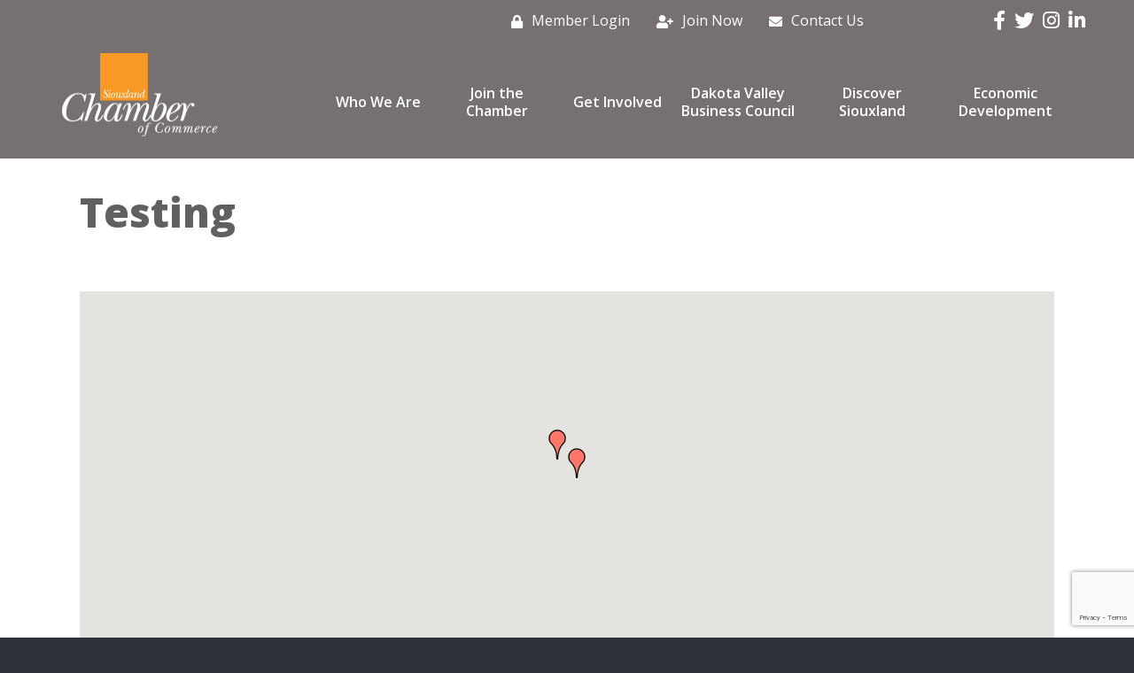

--- FILE ---
content_type: text/html; charset=utf-8
request_url: https://www.google.com/recaptcha/enterprise/anchor?ar=1&k=6LfI_T8rAAAAAMkWHrLP_GfSf3tLy9tKa839wcWa&co=aHR0cHM6Ly9kaXJlY3Rvcnkuc2lvdXhsYW5kY2hhbWJlci5jb206NDQz&hl=en&v=PoyoqOPhxBO7pBk68S4YbpHZ&size=invisible&anchor-ms=20000&execute-ms=30000&cb=ij6swpt8uak5
body_size: 48954
content:
<!DOCTYPE HTML><html dir="ltr" lang="en"><head><meta http-equiv="Content-Type" content="text/html; charset=UTF-8">
<meta http-equiv="X-UA-Compatible" content="IE=edge">
<title>reCAPTCHA</title>
<style type="text/css">
/* cyrillic-ext */
@font-face {
  font-family: 'Roboto';
  font-style: normal;
  font-weight: 400;
  font-stretch: 100%;
  src: url(//fonts.gstatic.com/s/roboto/v48/KFO7CnqEu92Fr1ME7kSn66aGLdTylUAMa3GUBHMdazTgWw.woff2) format('woff2');
  unicode-range: U+0460-052F, U+1C80-1C8A, U+20B4, U+2DE0-2DFF, U+A640-A69F, U+FE2E-FE2F;
}
/* cyrillic */
@font-face {
  font-family: 'Roboto';
  font-style: normal;
  font-weight: 400;
  font-stretch: 100%;
  src: url(//fonts.gstatic.com/s/roboto/v48/KFO7CnqEu92Fr1ME7kSn66aGLdTylUAMa3iUBHMdazTgWw.woff2) format('woff2');
  unicode-range: U+0301, U+0400-045F, U+0490-0491, U+04B0-04B1, U+2116;
}
/* greek-ext */
@font-face {
  font-family: 'Roboto';
  font-style: normal;
  font-weight: 400;
  font-stretch: 100%;
  src: url(//fonts.gstatic.com/s/roboto/v48/KFO7CnqEu92Fr1ME7kSn66aGLdTylUAMa3CUBHMdazTgWw.woff2) format('woff2');
  unicode-range: U+1F00-1FFF;
}
/* greek */
@font-face {
  font-family: 'Roboto';
  font-style: normal;
  font-weight: 400;
  font-stretch: 100%;
  src: url(//fonts.gstatic.com/s/roboto/v48/KFO7CnqEu92Fr1ME7kSn66aGLdTylUAMa3-UBHMdazTgWw.woff2) format('woff2');
  unicode-range: U+0370-0377, U+037A-037F, U+0384-038A, U+038C, U+038E-03A1, U+03A3-03FF;
}
/* math */
@font-face {
  font-family: 'Roboto';
  font-style: normal;
  font-weight: 400;
  font-stretch: 100%;
  src: url(//fonts.gstatic.com/s/roboto/v48/KFO7CnqEu92Fr1ME7kSn66aGLdTylUAMawCUBHMdazTgWw.woff2) format('woff2');
  unicode-range: U+0302-0303, U+0305, U+0307-0308, U+0310, U+0312, U+0315, U+031A, U+0326-0327, U+032C, U+032F-0330, U+0332-0333, U+0338, U+033A, U+0346, U+034D, U+0391-03A1, U+03A3-03A9, U+03B1-03C9, U+03D1, U+03D5-03D6, U+03F0-03F1, U+03F4-03F5, U+2016-2017, U+2034-2038, U+203C, U+2040, U+2043, U+2047, U+2050, U+2057, U+205F, U+2070-2071, U+2074-208E, U+2090-209C, U+20D0-20DC, U+20E1, U+20E5-20EF, U+2100-2112, U+2114-2115, U+2117-2121, U+2123-214F, U+2190, U+2192, U+2194-21AE, U+21B0-21E5, U+21F1-21F2, U+21F4-2211, U+2213-2214, U+2216-22FF, U+2308-230B, U+2310, U+2319, U+231C-2321, U+2336-237A, U+237C, U+2395, U+239B-23B7, U+23D0, U+23DC-23E1, U+2474-2475, U+25AF, U+25B3, U+25B7, U+25BD, U+25C1, U+25CA, U+25CC, U+25FB, U+266D-266F, U+27C0-27FF, U+2900-2AFF, U+2B0E-2B11, U+2B30-2B4C, U+2BFE, U+3030, U+FF5B, U+FF5D, U+1D400-1D7FF, U+1EE00-1EEFF;
}
/* symbols */
@font-face {
  font-family: 'Roboto';
  font-style: normal;
  font-weight: 400;
  font-stretch: 100%;
  src: url(//fonts.gstatic.com/s/roboto/v48/KFO7CnqEu92Fr1ME7kSn66aGLdTylUAMaxKUBHMdazTgWw.woff2) format('woff2');
  unicode-range: U+0001-000C, U+000E-001F, U+007F-009F, U+20DD-20E0, U+20E2-20E4, U+2150-218F, U+2190, U+2192, U+2194-2199, U+21AF, U+21E6-21F0, U+21F3, U+2218-2219, U+2299, U+22C4-22C6, U+2300-243F, U+2440-244A, U+2460-24FF, U+25A0-27BF, U+2800-28FF, U+2921-2922, U+2981, U+29BF, U+29EB, U+2B00-2BFF, U+4DC0-4DFF, U+FFF9-FFFB, U+10140-1018E, U+10190-1019C, U+101A0, U+101D0-101FD, U+102E0-102FB, U+10E60-10E7E, U+1D2C0-1D2D3, U+1D2E0-1D37F, U+1F000-1F0FF, U+1F100-1F1AD, U+1F1E6-1F1FF, U+1F30D-1F30F, U+1F315, U+1F31C, U+1F31E, U+1F320-1F32C, U+1F336, U+1F378, U+1F37D, U+1F382, U+1F393-1F39F, U+1F3A7-1F3A8, U+1F3AC-1F3AF, U+1F3C2, U+1F3C4-1F3C6, U+1F3CA-1F3CE, U+1F3D4-1F3E0, U+1F3ED, U+1F3F1-1F3F3, U+1F3F5-1F3F7, U+1F408, U+1F415, U+1F41F, U+1F426, U+1F43F, U+1F441-1F442, U+1F444, U+1F446-1F449, U+1F44C-1F44E, U+1F453, U+1F46A, U+1F47D, U+1F4A3, U+1F4B0, U+1F4B3, U+1F4B9, U+1F4BB, U+1F4BF, U+1F4C8-1F4CB, U+1F4D6, U+1F4DA, U+1F4DF, U+1F4E3-1F4E6, U+1F4EA-1F4ED, U+1F4F7, U+1F4F9-1F4FB, U+1F4FD-1F4FE, U+1F503, U+1F507-1F50B, U+1F50D, U+1F512-1F513, U+1F53E-1F54A, U+1F54F-1F5FA, U+1F610, U+1F650-1F67F, U+1F687, U+1F68D, U+1F691, U+1F694, U+1F698, U+1F6AD, U+1F6B2, U+1F6B9-1F6BA, U+1F6BC, U+1F6C6-1F6CF, U+1F6D3-1F6D7, U+1F6E0-1F6EA, U+1F6F0-1F6F3, U+1F6F7-1F6FC, U+1F700-1F7FF, U+1F800-1F80B, U+1F810-1F847, U+1F850-1F859, U+1F860-1F887, U+1F890-1F8AD, U+1F8B0-1F8BB, U+1F8C0-1F8C1, U+1F900-1F90B, U+1F93B, U+1F946, U+1F984, U+1F996, U+1F9E9, U+1FA00-1FA6F, U+1FA70-1FA7C, U+1FA80-1FA89, U+1FA8F-1FAC6, U+1FACE-1FADC, U+1FADF-1FAE9, U+1FAF0-1FAF8, U+1FB00-1FBFF;
}
/* vietnamese */
@font-face {
  font-family: 'Roboto';
  font-style: normal;
  font-weight: 400;
  font-stretch: 100%;
  src: url(//fonts.gstatic.com/s/roboto/v48/KFO7CnqEu92Fr1ME7kSn66aGLdTylUAMa3OUBHMdazTgWw.woff2) format('woff2');
  unicode-range: U+0102-0103, U+0110-0111, U+0128-0129, U+0168-0169, U+01A0-01A1, U+01AF-01B0, U+0300-0301, U+0303-0304, U+0308-0309, U+0323, U+0329, U+1EA0-1EF9, U+20AB;
}
/* latin-ext */
@font-face {
  font-family: 'Roboto';
  font-style: normal;
  font-weight: 400;
  font-stretch: 100%;
  src: url(//fonts.gstatic.com/s/roboto/v48/KFO7CnqEu92Fr1ME7kSn66aGLdTylUAMa3KUBHMdazTgWw.woff2) format('woff2');
  unicode-range: U+0100-02BA, U+02BD-02C5, U+02C7-02CC, U+02CE-02D7, U+02DD-02FF, U+0304, U+0308, U+0329, U+1D00-1DBF, U+1E00-1E9F, U+1EF2-1EFF, U+2020, U+20A0-20AB, U+20AD-20C0, U+2113, U+2C60-2C7F, U+A720-A7FF;
}
/* latin */
@font-face {
  font-family: 'Roboto';
  font-style: normal;
  font-weight: 400;
  font-stretch: 100%;
  src: url(//fonts.gstatic.com/s/roboto/v48/KFO7CnqEu92Fr1ME7kSn66aGLdTylUAMa3yUBHMdazQ.woff2) format('woff2');
  unicode-range: U+0000-00FF, U+0131, U+0152-0153, U+02BB-02BC, U+02C6, U+02DA, U+02DC, U+0304, U+0308, U+0329, U+2000-206F, U+20AC, U+2122, U+2191, U+2193, U+2212, U+2215, U+FEFF, U+FFFD;
}
/* cyrillic-ext */
@font-face {
  font-family: 'Roboto';
  font-style: normal;
  font-weight: 500;
  font-stretch: 100%;
  src: url(//fonts.gstatic.com/s/roboto/v48/KFO7CnqEu92Fr1ME7kSn66aGLdTylUAMa3GUBHMdazTgWw.woff2) format('woff2');
  unicode-range: U+0460-052F, U+1C80-1C8A, U+20B4, U+2DE0-2DFF, U+A640-A69F, U+FE2E-FE2F;
}
/* cyrillic */
@font-face {
  font-family: 'Roboto';
  font-style: normal;
  font-weight: 500;
  font-stretch: 100%;
  src: url(//fonts.gstatic.com/s/roboto/v48/KFO7CnqEu92Fr1ME7kSn66aGLdTylUAMa3iUBHMdazTgWw.woff2) format('woff2');
  unicode-range: U+0301, U+0400-045F, U+0490-0491, U+04B0-04B1, U+2116;
}
/* greek-ext */
@font-face {
  font-family: 'Roboto';
  font-style: normal;
  font-weight: 500;
  font-stretch: 100%;
  src: url(//fonts.gstatic.com/s/roboto/v48/KFO7CnqEu92Fr1ME7kSn66aGLdTylUAMa3CUBHMdazTgWw.woff2) format('woff2');
  unicode-range: U+1F00-1FFF;
}
/* greek */
@font-face {
  font-family: 'Roboto';
  font-style: normal;
  font-weight: 500;
  font-stretch: 100%;
  src: url(//fonts.gstatic.com/s/roboto/v48/KFO7CnqEu92Fr1ME7kSn66aGLdTylUAMa3-UBHMdazTgWw.woff2) format('woff2');
  unicode-range: U+0370-0377, U+037A-037F, U+0384-038A, U+038C, U+038E-03A1, U+03A3-03FF;
}
/* math */
@font-face {
  font-family: 'Roboto';
  font-style: normal;
  font-weight: 500;
  font-stretch: 100%;
  src: url(//fonts.gstatic.com/s/roboto/v48/KFO7CnqEu92Fr1ME7kSn66aGLdTylUAMawCUBHMdazTgWw.woff2) format('woff2');
  unicode-range: U+0302-0303, U+0305, U+0307-0308, U+0310, U+0312, U+0315, U+031A, U+0326-0327, U+032C, U+032F-0330, U+0332-0333, U+0338, U+033A, U+0346, U+034D, U+0391-03A1, U+03A3-03A9, U+03B1-03C9, U+03D1, U+03D5-03D6, U+03F0-03F1, U+03F4-03F5, U+2016-2017, U+2034-2038, U+203C, U+2040, U+2043, U+2047, U+2050, U+2057, U+205F, U+2070-2071, U+2074-208E, U+2090-209C, U+20D0-20DC, U+20E1, U+20E5-20EF, U+2100-2112, U+2114-2115, U+2117-2121, U+2123-214F, U+2190, U+2192, U+2194-21AE, U+21B0-21E5, U+21F1-21F2, U+21F4-2211, U+2213-2214, U+2216-22FF, U+2308-230B, U+2310, U+2319, U+231C-2321, U+2336-237A, U+237C, U+2395, U+239B-23B7, U+23D0, U+23DC-23E1, U+2474-2475, U+25AF, U+25B3, U+25B7, U+25BD, U+25C1, U+25CA, U+25CC, U+25FB, U+266D-266F, U+27C0-27FF, U+2900-2AFF, U+2B0E-2B11, U+2B30-2B4C, U+2BFE, U+3030, U+FF5B, U+FF5D, U+1D400-1D7FF, U+1EE00-1EEFF;
}
/* symbols */
@font-face {
  font-family: 'Roboto';
  font-style: normal;
  font-weight: 500;
  font-stretch: 100%;
  src: url(//fonts.gstatic.com/s/roboto/v48/KFO7CnqEu92Fr1ME7kSn66aGLdTylUAMaxKUBHMdazTgWw.woff2) format('woff2');
  unicode-range: U+0001-000C, U+000E-001F, U+007F-009F, U+20DD-20E0, U+20E2-20E4, U+2150-218F, U+2190, U+2192, U+2194-2199, U+21AF, U+21E6-21F0, U+21F3, U+2218-2219, U+2299, U+22C4-22C6, U+2300-243F, U+2440-244A, U+2460-24FF, U+25A0-27BF, U+2800-28FF, U+2921-2922, U+2981, U+29BF, U+29EB, U+2B00-2BFF, U+4DC0-4DFF, U+FFF9-FFFB, U+10140-1018E, U+10190-1019C, U+101A0, U+101D0-101FD, U+102E0-102FB, U+10E60-10E7E, U+1D2C0-1D2D3, U+1D2E0-1D37F, U+1F000-1F0FF, U+1F100-1F1AD, U+1F1E6-1F1FF, U+1F30D-1F30F, U+1F315, U+1F31C, U+1F31E, U+1F320-1F32C, U+1F336, U+1F378, U+1F37D, U+1F382, U+1F393-1F39F, U+1F3A7-1F3A8, U+1F3AC-1F3AF, U+1F3C2, U+1F3C4-1F3C6, U+1F3CA-1F3CE, U+1F3D4-1F3E0, U+1F3ED, U+1F3F1-1F3F3, U+1F3F5-1F3F7, U+1F408, U+1F415, U+1F41F, U+1F426, U+1F43F, U+1F441-1F442, U+1F444, U+1F446-1F449, U+1F44C-1F44E, U+1F453, U+1F46A, U+1F47D, U+1F4A3, U+1F4B0, U+1F4B3, U+1F4B9, U+1F4BB, U+1F4BF, U+1F4C8-1F4CB, U+1F4D6, U+1F4DA, U+1F4DF, U+1F4E3-1F4E6, U+1F4EA-1F4ED, U+1F4F7, U+1F4F9-1F4FB, U+1F4FD-1F4FE, U+1F503, U+1F507-1F50B, U+1F50D, U+1F512-1F513, U+1F53E-1F54A, U+1F54F-1F5FA, U+1F610, U+1F650-1F67F, U+1F687, U+1F68D, U+1F691, U+1F694, U+1F698, U+1F6AD, U+1F6B2, U+1F6B9-1F6BA, U+1F6BC, U+1F6C6-1F6CF, U+1F6D3-1F6D7, U+1F6E0-1F6EA, U+1F6F0-1F6F3, U+1F6F7-1F6FC, U+1F700-1F7FF, U+1F800-1F80B, U+1F810-1F847, U+1F850-1F859, U+1F860-1F887, U+1F890-1F8AD, U+1F8B0-1F8BB, U+1F8C0-1F8C1, U+1F900-1F90B, U+1F93B, U+1F946, U+1F984, U+1F996, U+1F9E9, U+1FA00-1FA6F, U+1FA70-1FA7C, U+1FA80-1FA89, U+1FA8F-1FAC6, U+1FACE-1FADC, U+1FADF-1FAE9, U+1FAF0-1FAF8, U+1FB00-1FBFF;
}
/* vietnamese */
@font-face {
  font-family: 'Roboto';
  font-style: normal;
  font-weight: 500;
  font-stretch: 100%;
  src: url(//fonts.gstatic.com/s/roboto/v48/KFO7CnqEu92Fr1ME7kSn66aGLdTylUAMa3OUBHMdazTgWw.woff2) format('woff2');
  unicode-range: U+0102-0103, U+0110-0111, U+0128-0129, U+0168-0169, U+01A0-01A1, U+01AF-01B0, U+0300-0301, U+0303-0304, U+0308-0309, U+0323, U+0329, U+1EA0-1EF9, U+20AB;
}
/* latin-ext */
@font-face {
  font-family: 'Roboto';
  font-style: normal;
  font-weight: 500;
  font-stretch: 100%;
  src: url(//fonts.gstatic.com/s/roboto/v48/KFO7CnqEu92Fr1ME7kSn66aGLdTylUAMa3KUBHMdazTgWw.woff2) format('woff2');
  unicode-range: U+0100-02BA, U+02BD-02C5, U+02C7-02CC, U+02CE-02D7, U+02DD-02FF, U+0304, U+0308, U+0329, U+1D00-1DBF, U+1E00-1E9F, U+1EF2-1EFF, U+2020, U+20A0-20AB, U+20AD-20C0, U+2113, U+2C60-2C7F, U+A720-A7FF;
}
/* latin */
@font-face {
  font-family: 'Roboto';
  font-style: normal;
  font-weight: 500;
  font-stretch: 100%;
  src: url(//fonts.gstatic.com/s/roboto/v48/KFO7CnqEu92Fr1ME7kSn66aGLdTylUAMa3yUBHMdazQ.woff2) format('woff2');
  unicode-range: U+0000-00FF, U+0131, U+0152-0153, U+02BB-02BC, U+02C6, U+02DA, U+02DC, U+0304, U+0308, U+0329, U+2000-206F, U+20AC, U+2122, U+2191, U+2193, U+2212, U+2215, U+FEFF, U+FFFD;
}
/* cyrillic-ext */
@font-face {
  font-family: 'Roboto';
  font-style: normal;
  font-weight: 900;
  font-stretch: 100%;
  src: url(//fonts.gstatic.com/s/roboto/v48/KFO7CnqEu92Fr1ME7kSn66aGLdTylUAMa3GUBHMdazTgWw.woff2) format('woff2');
  unicode-range: U+0460-052F, U+1C80-1C8A, U+20B4, U+2DE0-2DFF, U+A640-A69F, U+FE2E-FE2F;
}
/* cyrillic */
@font-face {
  font-family: 'Roboto';
  font-style: normal;
  font-weight: 900;
  font-stretch: 100%;
  src: url(//fonts.gstatic.com/s/roboto/v48/KFO7CnqEu92Fr1ME7kSn66aGLdTylUAMa3iUBHMdazTgWw.woff2) format('woff2');
  unicode-range: U+0301, U+0400-045F, U+0490-0491, U+04B0-04B1, U+2116;
}
/* greek-ext */
@font-face {
  font-family: 'Roboto';
  font-style: normal;
  font-weight: 900;
  font-stretch: 100%;
  src: url(//fonts.gstatic.com/s/roboto/v48/KFO7CnqEu92Fr1ME7kSn66aGLdTylUAMa3CUBHMdazTgWw.woff2) format('woff2');
  unicode-range: U+1F00-1FFF;
}
/* greek */
@font-face {
  font-family: 'Roboto';
  font-style: normal;
  font-weight: 900;
  font-stretch: 100%;
  src: url(//fonts.gstatic.com/s/roboto/v48/KFO7CnqEu92Fr1ME7kSn66aGLdTylUAMa3-UBHMdazTgWw.woff2) format('woff2');
  unicode-range: U+0370-0377, U+037A-037F, U+0384-038A, U+038C, U+038E-03A1, U+03A3-03FF;
}
/* math */
@font-face {
  font-family: 'Roboto';
  font-style: normal;
  font-weight: 900;
  font-stretch: 100%;
  src: url(//fonts.gstatic.com/s/roboto/v48/KFO7CnqEu92Fr1ME7kSn66aGLdTylUAMawCUBHMdazTgWw.woff2) format('woff2');
  unicode-range: U+0302-0303, U+0305, U+0307-0308, U+0310, U+0312, U+0315, U+031A, U+0326-0327, U+032C, U+032F-0330, U+0332-0333, U+0338, U+033A, U+0346, U+034D, U+0391-03A1, U+03A3-03A9, U+03B1-03C9, U+03D1, U+03D5-03D6, U+03F0-03F1, U+03F4-03F5, U+2016-2017, U+2034-2038, U+203C, U+2040, U+2043, U+2047, U+2050, U+2057, U+205F, U+2070-2071, U+2074-208E, U+2090-209C, U+20D0-20DC, U+20E1, U+20E5-20EF, U+2100-2112, U+2114-2115, U+2117-2121, U+2123-214F, U+2190, U+2192, U+2194-21AE, U+21B0-21E5, U+21F1-21F2, U+21F4-2211, U+2213-2214, U+2216-22FF, U+2308-230B, U+2310, U+2319, U+231C-2321, U+2336-237A, U+237C, U+2395, U+239B-23B7, U+23D0, U+23DC-23E1, U+2474-2475, U+25AF, U+25B3, U+25B7, U+25BD, U+25C1, U+25CA, U+25CC, U+25FB, U+266D-266F, U+27C0-27FF, U+2900-2AFF, U+2B0E-2B11, U+2B30-2B4C, U+2BFE, U+3030, U+FF5B, U+FF5D, U+1D400-1D7FF, U+1EE00-1EEFF;
}
/* symbols */
@font-face {
  font-family: 'Roboto';
  font-style: normal;
  font-weight: 900;
  font-stretch: 100%;
  src: url(//fonts.gstatic.com/s/roboto/v48/KFO7CnqEu92Fr1ME7kSn66aGLdTylUAMaxKUBHMdazTgWw.woff2) format('woff2');
  unicode-range: U+0001-000C, U+000E-001F, U+007F-009F, U+20DD-20E0, U+20E2-20E4, U+2150-218F, U+2190, U+2192, U+2194-2199, U+21AF, U+21E6-21F0, U+21F3, U+2218-2219, U+2299, U+22C4-22C6, U+2300-243F, U+2440-244A, U+2460-24FF, U+25A0-27BF, U+2800-28FF, U+2921-2922, U+2981, U+29BF, U+29EB, U+2B00-2BFF, U+4DC0-4DFF, U+FFF9-FFFB, U+10140-1018E, U+10190-1019C, U+101A0, U+101D0-101FD, U+102E0-102FB, U+10E60-10E7E, U+1D2C0-1D2D3, U+1D2E0-1D37F, U+1F000-1F0FF, U+1F100-1F1AD, U+1F1E6-1F1FF, U+1F30D-1F30F, U+1F315, U+1F31C, U+1F31E, U+1F320-1F32C, U+1F336, U+1F378, U+1F37D, U+1F382, U+1F393-1F39F, U+1F3A7-1F3A8, U+1F3AC-1F3AF, U+1F3C2, U+1F3C4-1F3C6, U+1F3CA-1F3CE, U+1F3D4-1F3E0, U+1F3ED, U+1F3F1-1F3F3, U+1F3F5-1F3F7, U+1F408, U+1F415, U+1F41F, U+1F426, U+1F43F, U+1F441-1F442, U+1F444, U+1F446-1F449, U+1F44C-1F44E, U+1F453, U+1F46A, U+1F47D, U+1F4A3, U+1F4B0, U+1F4B3, U+1F4B9, U+1F4BB, U+1F4BF, U+1F4C8-1F4CB, U+1F4D6, U+1F4DA, U+1F4DF, U+1F4E3-1F4E6, U+1F4EA-1F4ED, U+1F4F7, U+1F4F9-1F4FB, U+1F4FD-1F4FE, U+1F503, U+1F507-1F50B, U+1F50D, U+1F512-1F513, U+1F53E-1F54A, U+1F54F-1F5FA, U+1F610, U+1F650-1F67F, U+1F687, U+1F68D, U+1F691, U+1F694, U+1F698, U+1F6AD, U+1F6B2, U+1F6B9-1F6BA, U+1F6BC, U+1F6C6-1F6CF, U+1F6D3-1F6D7, U+1F6E0-1F6EA, U+1F6F0-1F6F3, U+1F6F7-1F6FC, U+1F700-1F7FF, U+1F800-1F80B, U+1F810-1F847, U+1F850-1F859, U+1F860-1F887, U+1F890-1F8AD, U+1F8B0-1F8BB, U+1F8C0-1F8C1, U+1F900-1F90B, U+1F93B, U+1F946, U+1F984, U+1F996, U+1F9E9, U+1FA00-1FA6F, U+1FA70-1FA7C, U+1FA80-1FA89, U+1FA8F-1FAC6, U+1FACE-1FADC, U+1FADF-1FAE9, U+1FAF0-1FAF8, U+1FB00-1FBFF;
}
/* vietnamese */
@font-face {
  font-family: 'Roboto';
  font-style: normal;
  font-weight: 900;
  font-stretch: 100%;
  src: url(//fonts.gstatic.com/s/roboto/v48/KFO7CnqEu92Fr1ME7kSn66aGLdTylUAMa3OUBHMdazTgWw.woff2) format('woff2');
  unicode-range: U+0102-0103, U+0110-0111, U+0128-0129, U+0168-0169, U+01A0-01A1, U+01AF-01B0, U+0300-0301, U+0303-0304, U+0308-0309, U+0323, U+0329, U+1EA0-1EF9, U+20AB;
}
/* latin-ext */
@font-face {
  font-family: 'Roboto';
  font-style: normal;
  font-weight: 900;
  font-stretch: 100%;
  src: url(//fonts.gstatic.com/s/roboto/v48/KFO7CnqEu92Fr1ME7kSn66aGLdTylUAMa3KUBHMdazTgWw.woff2) format('woff2');
  unicode-range: U+0100-02BA, U+02BD-02C5, U+02C7-02CC, U+02CE-02D7, U+02DD-02FF, U+0304, U+0308, U+0329, U+1D00-1DBF, U+1E00-1E9F, U+1EF2-1EFF, U+2020, U+20A0-20AB, U+20AD-20C0, U+2113, U+2C60-2C7F, U+A720-A7FF;
}
/* latin */
@font-face {
  font-family: 'Roboto';
  font-style: normal;
  font-weight: 900;
  font-stretch: 100%;
  src: url(//fonts.gstatic.com/s/roboto/v48/KFO7CnqEu92Fr1ME7kSn66aGLdTylUAMa3yUBHMdazQ.woff2) format('woff2');
  unicode-range: U+0000-00FF, U+0131, U+0152-0153, U+02BB-02BC, U+02C6, U+02DA, U+02DC, U+0304, U+0308, U+0329, U+2000-206F, U+20AC, U+2122, U+2191, U+2193, U+2212, U+2215, U+FEFF, U+FFFD;
}

</style>
<link rel="stylesheet" type="text/css" href="https://www.gstatic.com/recaptcha/releases/PoyoqOPhxBO7pBk68S4YbpHZ/styles__ltr.css">
<script nonce="EM_dS1HttQJ_gesdXEleVQ" type="text/javascript">window['__recaptcha_api'] = 'https://www.google.com/recaptcha/enterprise/';</script>
<script type="text/javascript" src="https://www.gstatic.com/recaptcha/releases/PoyoqOPhxBO7pBk68S4YbpHZ/recaptcha__en.js" nonce="EM_dS1HttQJ_gesdXEleVQ">
      
    </script></head>
<body><div id="rc-anchor-alert" class="rc-anchor-alert"></div>
<input type="hidden" id="recaptcha-token" value="[base64]">
<script type="text/javascript" nonce="EM_dS1HttQJ_gesdXEleVQ">
      recaptcha.anchor.Main.init("[\x22ainput\x22,[\x22bgdata\x22,\x22\x22,\[base64]/[base64]/MjU1Ong/[base64]/[base64]/[base64]/[base64]/[base64]/[base64]/[base64]/[base64]/[base64]/[base64]/[base64]/[base64]/[base64]/[base64]/[base64]\\u003d\x22,\[base64]\\u003d\\u003d\x22,\x22JsKzQcKDwpfCnioDaALCrWDDr3ksw6wJw5nDqCtJYntREcKaw4pMw7NowrIYw7bDvSDCrS/ChsKKwq/Dizg/ZsK1wrvDjxkTbMO7w47DlcKtw6vDol3CkVNUdsO1FcKnAMKLw4fDn8K8NRl4wrfCnMO/[base64]/w61bw77Dn8Knw7DCvxTCsURuSsOTw780EjrCjMKZNMKKQMOMbjENIXfCpcOmWRgtfMOabMOkw5p+OEbDtnUYCiR8wo9dw7wzZsK5YcOGw4jDvD/CiGN3QHrDmDzDvMK2I8KZfxIlw6A5cQ/[base64]/DpGLCu3DDsxVCHcK4NsKlw4jDuMKkw43Dq8KUWMKLw4rCuF3Dn1TDmTV1wodNw5BtwqhcPcKEw6/DqsORD8KPwp/CmiDDtsKCbsOLwqzCosOtw5DCuMKww7pawpw6w4F3dDrCggLDoU4VX8KHeMKYb8Ktw6fDhApcw4pJbhjCjwQPw7kkEArDvsKXwp7DqcKiwoLDgwN5w6fCocOBNcOOw49Qw5AbKcKzw6tLJMKnworDjUTCncKnw5HCggEQLsKPwohELyjDkMKeJlzDisOuHkV/SjTDlV3CkHB0w7Q2Z8KZX8OMw7nCicKiOXHDpMOJwq/DrMKiw5d7w79FYsKswq7ChMKTw7/DiFTCt8K8Dxx7bGPDgsOtwocIGTQzwp3DpEtRR8Kww6MjesK0TEXChS/[base64]/DiCXCncOIw4pWfyjDsUDCtUtOwo0XfsKaHsOrwqxSZ3opesOkwoFSCcKcUTnDognDqgEWXio5TMK+wp5tT8KFwo1/woNDw4PChHhbwqJXczPDgcO1QMOQMgjDiQFyXH7Dg1vCsMOUecOvHRMmbHfDm8OLwoPDtRHCnR8uwojDpRjDjMKlw57Dg8OuIMO0w77DhMKPYDUcEcKdw4fDt2hSw67DnmjCsMK5EHjCsg5SWXxow5bCu0/[base64]/CrcOIwpDDs0xrAcKXHQHCsVLCrQPCglDDgmA+wpAdG8K7w5XDh8K2wr1TZkfCilxHKUPDtsOcecKWWgUZw6UrXMOhbMKTwpXCk8OVFwPDlMKnwr/DsTc8wqTCoMOBFMOBUcOAQRvCqcOzdsOWcggjw4gRwrPCt8OaIsOCGMOYwo/CuwfCuG4Bw5DDsDPDmQVMwr7CiAAqw7h8Y082w5A6w49WKFDDnTrCmMKtw4DCq03CjMKIDcOtOHRnOsKbH8O1wpzDk1DCrsO+GsKEERLCk8KfwoPDhsKKIDjCpMOfVcK/wpdpwq7DmsOjwpXCjcOXZAzCrmHCisKQw4oTwq7CoMKPFRYzIlhkwpHCk2BuJwrChnNUwrnDhMKWw44xEsO9w498wpR1wqc1YAbCtcKEwpJZZsKNwqAMTMKwwq1JwqzCphpmJcK0wq/CoMODw75zwpXDmTTDu1UqExgRTmvDjcKBw7Zvd28gw5jDqcK2w6LChGXCr8OBckYXwo3DtlwEIcK0wp7Dm8OLWcOpL8O7wqrDgQlBIX/DowjDjcO4wpzDr3fCucOjGSHCs8Kuw54AWV/CrkXDgivDgQLCrQUrw6nDvkRVQigzcMKdcAUBUy7CuMKcYVMseMOtPcOJwpxTw4ZhWMKhZFkJwoXCmMKHCjrDnsK/[base64]/[base64]/DocKuw5tNTMOHS07CucOLVld8wr/Cg3TCj8KbCsKdUndIGQDCpcOiw4DDuzXDpTjDmMKfwpQgDsKxwo/[base64]/CnsKYwoBHw79fN8OnVsKyUsOjSsOuw4zDsMOBw63Cv2dHw5IgNwFaeiEnLcKca8KsNsK7eMOXWwocwr47wp/CrcKDGsOicsKWw4dKBMKUwpIiw5/CjMOywr5aw7wlwqbDmEUkSTfDqcOlesK1wpnDn8KQK8Kde8OKM2bDrMK7w63CvSFGwojDj8KdH8Odw4seWMOywoHCqi4DYlAowrIbY23DgFlMw4HCisKEwrgUwofDsMOgw4rCqcONNELCm3DCqCrDr8Kfw5BNQ8KxXsO6wolkPh/[base64]/[base64]/CiMOVwrsxUsKDCXFywobCusO9woTChC/Dint2w6jDvHwVw6Jkw4HCnsOiLQjCnsOGw5cFwrLCrVAtRj/Cv3TDscKNw7HCrsK6FMKyw59tGMOKw5XCjsOpdDjDiV3CgE1VwpXDrR/[base64]/[base64]/Dn8KEw5kjW8OnwpRtN8OLw7EQe8Kiw58aX8KPdmkpw6h/wpjChsK2wofDh8KyT8O7w5rCsH9+w6vCknbCksK8QMKZc8OtwpA/CMKSCcKSw4pzV8O2wrrCrsKUeEQjw5VZIcKVwq5tw4wnwqrDlUfCt0jCi8KpwobClcKPwpDCpCLCqcKXw6/Ck8OUZ8O8fE0BJRFqOkfDgXspw7zCql3Cp8OWJyoMdcKFWwTDo0XCmGbDqsKFB8KGdT3Dt8KweB/Ch8OcIcKMMmzCgWPDiSjDhThgVcKZwqVlw4PCnMKRw6vDmU/CjWpMFA59MmlyfcKGMzp1w6PDmMKbFyExCMOUdSUCwoXDvMOZw79Bw4rDoUTDmgnCt8KlHmvDqX4HEjVbK1Rsw6xRw4zDs3fDo8OBw6zChBU2w73CqG82wq3CogklfRrClHDCosKBw7t2wp3Cq8Onw5HCvcKTw6V5HCI5ecKrJVYZw7/CsMOOPcOlNMOyIcOowrDCqQA/JcOZcsO3woh1w4TDmxDDnwzDvsO/w5rChXZFYsKmOX9dBC/CosOdwpsow5nCl8KjOgvCoAgdIcOzw7dQw6odwoNIwqHCosKQQkXDhMKBw6nDrXfCs8KDA8OCwqhtw7TDiG/[base64]/ClcOpw7vDt1HDmcOMdcO3eRNjOj3DgcOWQ8ORw53Dp8Otw5VcwqHCpCBlWRHCgjQaGH8sJAovw7wXTsOIw5NMU1/DlQDCiMObwoMKw6FqEsK6JETDiAgwVcKGfRxQw4rCgsOmUsK/[base64]/wpzCk1Yed8KAecOsEMKxw5olwq0wwqXDmsOxw7PChjc/bzbDrMK3w5x1w70iAgPClj/DtcOUTiTDtcKfwp3CisKpw63DiTI7X21Dw4taw63DicKTwpQtMMO+wpHCkQV4w53CpXnDvGbDmMKpw6dywpM/STd+w7dlR8KXw5gEPH3DqgzDvzVhw7Ybwo9EMU7DnzjDm8KIwrhEKsOdwq3CmMO5dwAlw4xgc1k7woscPsKSwqNLwpxjw68LEMKDd8KMwoRpDWJBPCrCtWdXcG/[base64]/JsK4wqJxFsOnfxHCjHhkwqIiw6bDq0ZuwqdYNcKaTGnCuVTDrl5ue0QNwqUywoXCtVwnwqF9w4c7QwnCl8KPBMOzwpDDihIRZAdfNBjDrsKOw6fDmMOHwrZ6PMOvZ1dYwrzDtyJ2w6rDhMKjKg7Du8KVwrwbBn/ChhZzw5gIwoLDnHYqS8OrTll2w5IsGcKewpcqwqhsdMKHecOZw75ZMlTDlH/ClcOWDMKaScOQb8Kxw6PDk8KNw4E7woDCrlgmwq7DlS/CsTVGw68CB8KtLBnCsMOhwpjDvsORZsKiV8KIH1oewrU6woY0UMOUw7nDgjbDhxhJbcKyLMO5w7XCrcKmw57Du8OSwoHCv8OYUcOrPR0JIsK9KHDDisOJw6hTeD4KFX7Dh8K4w6LDqzJewqpAw5kQfDjCq8O0w4/CrMOBwol5GsK+w7TDqnvDscKMGRAHw4fDoDMaRMODw6w3wqIkT8KmOA9keRM6w4diwobDvjsIw5XDiMKcLGXDmsKCw4LDvMOAwqLDocKxwoVAwrJzw5/DnlZxwqrCnFIzwrjDucKcwrUnw6nDiwVnwprCjGHDnsKowoIIw64oWcOpHwtewobCgTnDpHTDrXHDpFPCg8KnC19WwoUvw6/[base64]/akTDjMOgwpBxPsOfw5vCpD/CrUMWwqQxwrVbcsKZfsKoBg3Cn3w8c8K+wrXDusKbw7HDlMKew5/Dpw3Ck2XCnMKawoXCnMKNw5PCtzXDl8K9NsKETlDDisO0wovDnMOMw6jCn8O0wpglS8KIwpdXQ1EowoBrwoQIDMOgwqHDqkHDtcK3w5bDjMONMQFgwrUxwofCuMKGwqU+N8K/Al/DrcKmwr/CqsOZworCmiDDmA3Cg8OQw5DDmcOAwoQbwrN2MMONwoAuwo1JQ8OSwr4SRsKXw4tecsKQwoBIw51BwpTCvAfDthTCmi/[base64]/CoMKUFC19w6jDhcK6w4UBw6HChRsQw7hTwodrMF3DpEIsw7TDncOXK8K1w5dkHCFqGjHDq8KbNnXCqsOuWnQZwqfCsVwXw4nCgMOqSMOPw7nCicOVXF8EA8OFwoVkc8OlbWEnBcOew5rCg8Odw7fCj8K8McKAwrQNGsKgwrPCrQvDp8OSMWzCgSpHwrk6wp/CmsOkwq5aeWHDk8O3DxRMCn9gwr/Di05vw4DCrsKJTcKfS1Zsw7MhGcKxw5TCrcOSwrDDvsORRENIFSxHFiMYwr/[base64]/[base64]/[base64]/CsTd0O3HDucKkQQLCssKRwolzw5PDrD/DkEXCtHjDiFzDn8O2FMKMccOFKsO8LsK0G1Edw7wVwqteTsOrBMOIIn86wpzCp8OBwpDDhgw3w78Bw7XDpsKtwqwVFsOWw63CpR3Cq2rDpsK2w6VBRMKkwpwpw5PCkcK/wpfDuFHDomIHLcOYwoF6TsKlCcKEYA5GTVpGw4jDmMKKTkY4SMO4wp8Ow5Niw6oWNjhERClRUcKPdcOrwqvDrsKFwrfCl2DDpsOFOcO+B8KHM8KGw6DDpMOLw5fCkT7CnSAON3dMSwDDvMO/acOFAMK1IsKGwqE0D3J8a2HCoy/Cj1RewqTDp2FGWMKcwqTDlcKGw4Jzw4dLw5nDt8KywrrCp8KQOcK9w43DuMOswpw9cQ7DicKgw5zCscO8FTvDrMO7w4LCg8KVDVXCvj4uw7cMJ8OmwrzCgiRBw4R+QMOMUCc/aCpOwrLDtno1JcKQYMOEDk4+QFxuNMOFwrDChcK/dMKrAi13GE7CojgPTzPCscOBwpTCp1/DvWDDtMOMwqHClibDggfDusOtD8KoHMK9wprDrcOKMsKTeMO0w5zCgjHCqxjCnn8Yw7zCk8OIDSZEw7TDqxBqw6o3w6puw7hxK2o9wosvw5g5aTQVKlHDonnDg8OhSiN3wotbXi/Cni07fMKLCcOyw67CqgzDo8K5wqDDmsKgTMK5GmbCvhc7wqnDiWrDucOZw6McworDucKOJwrDrEgCwoLDsyZ5fwjDj8OZwoQBw6bDiRtHfsK8w6Rww6vDlcKjw7/DrUkJw43DssKxwqNqwpl5OcO+w73Cj8KFJMOPPsOpwqLDp8Kaw4BAwp7CvcOdw5VUVcK6acOlDcOJwqnDnBvCpsKMdj7DswzCrUIxw5/Ci8KUA8KkwqkHwplpHmIuw4pENsKXw4xCYDl0wpR1wpvCkGPCt8OJSXkQw6rDtBF0LMK0w77Du8OUwqDCo1vDrsKcWTFEwqrDiENzIcKqwoNBwonCjsOpw6Nsw5FgwpPCqXllfybCt8KyAwtRw57CpcK2EQl/[base64]/Dl0jDqFpmfMKHWG8Ua1pmSsKcJcO6w4vCoD7CgsKpw45bwo7DnyvDlsOeXsOPG8OIL3xYLG0Ew6YHMnLCrMK3Y2guw6jDo1dpfcOZY2TDsxTDr0ktHcOsIA7DrcOJwpzCvlIiwo7ChShtP8ODBH4geHbDsMK2wrRkJCvDjsOYwo/Cn8Ohw5JUwo/[base64]/CsMK3Kj06w5oZwocIZsKHw6HCrEvDgcOvU8OEwr7DtQBSJETDlsOSwrnDuk3DjWplw59LIjLCosKawrBhScKrBMKROHV1w5LDoAMbw4NeXH3CjsKfOlEXwoV9wpnDpMOfwoxKw63Ct8OiVMO/[base64]/Vi5Lwp3DvMO/[base64]/Cj1HCuMKaaH7DvzXDjwfDvG/CjMOww5wPwrXCkQ7CqHEjwpg5woBYB8KPV8Oqw5BIw7t7wr3CuQ7DqEUrwrjCpDvDjg/DixMIw4PDqcKkw7YECR/DsDjCmsOsw6Zlw4vDk8Kbwq7Cs2bCrcKXwovDrMOHwq8eECjCuy7DuT0IDGjCuFgCw7kvw5bCiFbCikTClMOvwpfDvDkiw43DosKDwp0zGcORwo1mGXbDsnl7T8K/w7gmw4XCjMOew7nDhsOkYnLDjsKYwqLCpkrCvMKgPcK2w5zCv8KowqbChB0wAMK4aFJ0w6tQwqptwq0Ow7NMw5fDv0FKIcK8wq1uw75xME8jwo3DpwnDicKxwq/[base64]/[base64]/Cp8Oaw5HDvR5JI8OSYMK9WzvCsmdOwowkwrQfXMOTwrLCmkDCikh1R8KDW8Kiw6Y/S24nLgwGasKqwqrCoCfDnsKuwrDCjgBeOjAxSktmw6sSwp/[base64]/DtsOjRwQjV8KHwqXDiwvDmDfDjsK7wpzChMKZwrVnw5BWAVjDnHTCuSLDkwPDmQnDm8O+OMKlXMKew5zDq0IlTWbCl8OOwpVYw552SRHCiho/Iwhgw4FhHwZFw5c4wrjDrsOQw41yRsKLwqltSVhNXn/[base64]/DlcOgMxAQMMKlw4ZEw6MGw7HDpTEAw59NBcKgXRDCl8KeJsO9WVDCtjDDuBAvGjUUO8OCKcOnw5w1w6hmM8OLwrPDimswGFfDjMK7wpJ+IcOPHCHDt8OXwprCnsKDwrFBwq9YRX5fF1jCnDHCr27Dk1fClsKESsOGfcOWInLDh8OAcSfDm0l2Xn/DnsKaPMOQwqALdHEaVMOTQ8Omwq0odsKVw6DDvGYIGR3ClCBKw7gOwqHDlHPCsQZiw5FFwqTCv1/CtcKqacKFwqfCiTYSwqLDsFQ/McKjbUY7w71Mw4MLw59EwpRia8OrP8OwVcOTQMORM8Obw47CqlHClm7CpMK/wofDn8KqeUrDsDAzw4rCp8KPwprDlMOZGjo1wqJIwozCvDwvPcKYw7bCtRAIwol/w6goFsO3wqXDq0YYZWN6GcKlCMOnwqw8PMO6ZXbDisOWI8OfCcO5wpYCUMODY8Ksw4QVQB3CvBfDhBx7wpdhWU/DkcKEesKQwo8sUcKdd8K/NkXCksO5SsKVwqLDn8KiI3FiwpB/wpLDm01iwrPDuxFzwpDCnsK5A180IiYfEcO0F33CuxB7fB9JAjbDuSXCqsOqJmwnw7NLGMOQOMKZXMOtwpVhwpTDjGRxByzCuxNkczpxw7FWYQXCt8O0Mk3CmmtVwq8eIyQ1w5bCpsO8w4TCnsKdw4hww6vCuD5vwqPDlMOmwrDCnMOZfytZHcOgfiDCncKwVcOILw/[base64]/[base64]/Cl8OYwrzDs8Odw5jCtAAHJcKUw58yXgnDjsOWwqIYbEsjw6bDjMKGCMO7w5ZCaQjCr8K6wpo6w7UQTcKBw5/CvcOFwr/DqcOVVnzDoltjFVXCmFBaSnA/[base64]/[base64]/w4dbw7XCo8K5NMKJwp7Dr8O9V2QFSirDpUJrIcKUwqchLGwXUWPDtVrDu8KRw78nOMKew6hNXcOnw5bDqMKzWsK2wq9bwoVsw6nDs3LClW/Du8OuI8KaW8KywovDo3V0MlUXwqzCqsOmcMOrwqo6bsO3UTDCuMKewprDlTTClMO1w5TCh8OHS8OzWBF5WsKlGAgOwo9yw73DsyV3w5MUw7UWUADDk8KFw5ZbO8KNwrjCvydSUcO5w4/DgGXDlHchw4obwqMQFsKRcmIxworDpMOKECJtw6odwqDDoTRBwrHCsQgfaFHCuys8S8K5w5zChV5lDsKEd2UML8ONNS0Nw5rClsKfDDzDisOWwpPDuD0PwoLDjMOUw60Zw5DDisOaN8O/[base64]/w4vDvScjwoFAwoBKwrkMwpTDnHDDmW/Cl3NZw4HCicOrwofCimPCusOawqbDlArCjkHCthnDo8OUfU/DjgPDl8KwwpDCn8K8asKrXcKnCcOTAsO5w6/Ch8OXw5TCuUE5NgMNU01DRcKHCMOPw5/DgcOQwqxjwoPDskA3FsOUaWhJA8Ora0xUw5ofwqoHHMOLZsOTLMK5c8OtNcKLw70sWFvDncOgwqwhTMKNwqNtw5DCn1HCkMOOwojCscKUw4/DmcOJw5kMwop6UMOcwrxpXD3DpsOxJsKnwoUmwqfCqx/CrMKWw4/[base64]/CocKkwodiU14KLMKffMKZwox5w4BCwo8VRMK0wr1zw7tKwo8Gw6XDu8OLIsOvQQtRw4LCtMKKIMOoPiPClMOjw6HCsMKAwp00RsK3wpfComTDssKqw5/[base64]/W1hPPQFFN8KSXhENw5Naw7LCpsOzwqk8EHZHw5oYPn1IwpvDvsOIfUrCiWcgFcK4QWN1esKaw5rDrMOKwp4uIsKpdVoBOMKFXcOPwppiS8KFSSDCksKDwr/DrsOROcO5ahfDhMKmwqbDuzrDusOdwqRUw6w1wqzDrsK5w4YRFxEARcKBw5UAwrXChBQEwoMmQ8Kmw4ctwooUO8OnfMKfw5rDusK4bsKxwooQw5rDmcKbPEcZPcOqNjTCm8KvwrQ6w54WwowOwojCvcOyY8K2woPCm8KTwohnT0nDjsKBw6nCqMKTBwxNw6/Dq8OjKl/CpsK4w5vDiMOPw5bChcOcw6gTw4PChsKsZsO1b8OHRBbDmU7Cg8KAQTXCkcOxwozDo8OhEk4caF8Bw7EXwodLw5NSwptUFW/ClW7DkyXDh0gFbsO4PQs8wokWwr3DkhPCp8OwwqZHcMK/aQzChh7ClMK2WVXCj0/CtwE+acOIQmEKbX7DssOnw686wq4dV8ORwpnCtjfDnMOWw6QZwrrClFrDpRYZcB7DlWFLVsO+LsKSG8KVLsOmFcKATHTDvsO7NMKtwoLCj8OhPsKswqRqIGLDoHnDoX/Dj8O0w610cW3CmBzDn0BewrMGw4R/w4N3VkdowqY9aMOdw7dnwop9DkbCp8ODw6vDnsOYwqESVifDmQoVCMODQsORw7cnwq3DqsO5EcOdwo3DhWfDvlPChEPCulTDhMKTEWXDoU5rIFbCs8OFwoTDt8KZwo/CkMOHwoTDtBVlbCxTwqnDsAwqZ34bEncccMOywqLCqTELwoXDgRxPwrR6TcKPPMOywqzCp8OTRwDDvMKTIwERwp/DmsKURnw/wpx8VcOvwrvDi8OFwoElw79bw4nCtMKXOsOOeHoyCcK3wqUzwoTDqsK9TMOJw6TDsGzCsMKddMKOd8Kqw79Bw5PDujZZw4bCjcOUw4fDs07DtsOsacKtC2xJPSgGdwc9w4h2fcKvEcOow4rDu8Osw6zDoCvDqcKxE3LCllzCo8KcwrNqEBsZwq1iw610w5LCucOcw4/Dq8KNI8OLDGMCwqgPwrx3wq8dw6zCnMOqfQnCvcK7YX/CvynDrBnDvcOUwr/CsMOhdMKsScOAw5Y3N8OoIsKfw5YrdXjDrkfDpsO8w4jCm24cIMO3wpwYUVkYQD1yw5DCtUnChmUtMmnDgXfCqcKVw6bDvsOgw53Ct25LwoTDiV7DqMOgw7vDoXxMw5hGKcOdw4vCikJ1wpzDqsKCw4JgwpfDvUXDgF3Dr0rCkcOBwpzDvD7DocKiRMO9Yg3Dr8O/Q8KfLERZQMK0UcOqw4jDisKZXsKGwqHDocO9XsOSw4VKw5PClcKww51kMU7CpMO9w5d4bcOCcVjDlcO9SCTDsgMnVcO5GzXCsyNLAcKhPcK7XsKTWTA6AC5Bw6/[base64]/Dm8OrbDPCqcKDDXQ7RsOlw5DDphfDvGo7ZcK+bVvDisKJeCAQYcOZw4DDnMO1MUhEwqXDlQDDh8KYwprClsKmw688wqnDpiElw7NIwqtgw54YeyjCs8KrwoYzwrpyEkEUw4M/OcOUwr/DlCFdMsOOV8KXL8KBw6HDksOuAMKyNcKrw5vCpiHDkljCuzzCgsOkwqDCp8KeClvDqANRfcOawpjCtmheZQx1a3psRMKnwpEXCkMnQEt8woMJw5wLw6hOEMKpw6UdJcOgwrQIwqfDqMO7HlAvMwPCpiF0w4/CssKTE1IMwrlwJcOOw4/[base64]/[base64]/CgMKwCcKWIQPChcKqwooFcsOYw6/DlygrwqgHYcOKccOrwq7CgMO0a8OYwq5vV8OOYcOXTlwtw5XCvlfDkinCrRDChVzDqzljTTczXE0owoHDhMKNw65lSMK0PcKNw6DDhS/[base64]/[base64]/I8OUwrTDtmtLw54vOcKRBMO+wo/DoUjCjTPDhcO4CcOYFRLDpMKswrfCpBQuwpxdwrZCd8Oxw4ZicibDpBUmbxV0YsK9w6TCpQdifnAxwozDtsKWV8OUw53Dk3vDsxvCscOwwr0TQQxYw7d6OMKLGcOnw73DsHM1ecKwwr1JSsOnwq/[base64]/wo/[base64]/ZMK3wqnDucKdw7YXUU3DuMOEK31HKcOOdsOiTjzDnWjChsKLw40EM1nCgQV9woMFFMOwVEZ2wrXCqcOwKsKnwrLCjS5xMsKFBVwac8K5fD/Dg8KZainDucKLwrZmXsKbw6rCpMO0P34rXjfDmmQDZsKadT/Ci8OUwrXCg8OODsKZw6tGRsKufcOAfWwSBB7DsisRwr4Owr7DgcKGKsOxNMKOb3h4JT3ClSVewqDCo2vCqnp5VB4zw7ZqBcK1w59hAA7Cl8OSOMKlTcOFb8KFTD1uWi/[base64]/w4EGwo51wpsyw4l6BsKYKQU3wqfCusKfw5fCnsKYP0M/[base64]/DhMKaG8O4X8OWwpjDknLCsAlHwqHChcORw4Zewpptw6rCjsO+bxrDslB/B23CqAbDnRXCuQ5gGDDCjsKcAjZwwqrCrWPDqMKMNcKxATRGJsO3GMOJw7vCjizCkMOFTcKqw47CgsKOw5ZfemDCtsKPw5EIw57Dm8O3DsKLfsKYwqnCiMOXwq05TMOWTcKjVsOsw7MUw7h8ZB8mQAfCrsO+EkHDpsKvw7BNw67CmcOCYzjCu1Fzwr/CuV4vMlcaFcKlesKrTGxaw6vDlXtNw4fDni1desONbgXDhcOZwoUowot7wpwrw4vCvsKgwqPDqWzCsEx/w59ZVsOjb07DpsOLHcOHISvDuiYyw73Cl2LCrcOZw6TCsABYNlfDosKiw6YzWsKxwqV5woPDmhjDlDs3w6QmwqF8wr3DrDNfw4UOLcORbgBHTzrDm8OkbxDCpcO5wqdywqppw5vCh8OVw5QXW8O4w48DVTfDssO2w4ofwoc/W8OTwo1TB8Kxwp3CnkHDn3fCt8OrwpJCd1sBw4paf8KDR38/wp8wVMKDwoTCpyZHNMKHWcKSU8KnCMOaODLDtnDDk8KrK8KZFxxuw45AfTvDmcKZw60VCcKib8KSw57DmV7DuS/Dp1lbMsKgEsK2wq/DlHjChy5jXhzDrjFmw6dvw7VJw5DCglbDg8O7JTbDtsOrwo9JQ8KuwpbDkjXCucK+w6Qvwo5wb8K5AcO+GsKhacKdTsOlfGrCiUzCj8OVwr/[base64]/[base64]/DqTPDk8KOBMKbw7JhbAdMw7wcJXXCvSF9IhEwGkJJJz48woFlw7Byw4oOD8KzIMONbRjCmVFKbiLCn8Oqw5bDlcKKwpMgbsOzG0zCuVjDgkxbwqFXUcOCbS10w5Y3wrzDq8OawqhcdEMaw6QtZVDDsMKtHRs7YxNJE0h/aw1wwplewpLCrkwZwooVw4wkw7Zdw6M3wplnwro8w4HCsznCnxoVw4TDgGcWL1pFAWFiwrs+bFkiDzTCs8OZw7rDrW3Dj2zDqyvCiWEWOH5/c8ONwprDrmAYasOJw6UBwqDDv8OWw6Vkwr1eNcKIRcKoDyzCqMKEw7tlLcKUw7JPwrDCojbDg8OaLwzCt34kQTDCu8O4QMK1w5odw7rDtsOTw6fCtcKBMcOlwoBzw57CuzHCq8OkwqvDuMKdwqlLwoBHZW9hw6c3DsOGGMOjwqkdwo/[base64]/[base64]/DuVLCp8KoEzPDi1taA8O/w74zbsO3asORwogsw5zDoADDpCYnwrfCssOWw6lUBcK2BGkVA8O3RW/DoQfCncOHTipdXMKbamQiwp1BP3TDv01NADTCuMKRw7AcWj/[base64]/w7PDv8OyMMONw5bCpBd2A8KhGUrDrUXDp1tbw6h3M8OmUsKrw5fCmAXCnU8/GsKqwrU8fcKiw6DCpcKQw71/DUNUwq7CisOjSDVcEBLCnhIATcOHR8KDPgJyw6rDpwjDhMKlccK1ScKbP8OLbMKvMMOPwpMNwpZDCk7DlAkzaH7DhjvDhlIEwodrUjZhCxM8GTHCrMKrTsOZJcK1w7zDt3zCvBjDscKZwo/Dg3AXw77Co8O/wpcIIMKlNcODwrHChm/CtQrDmWwTIMKuM2bDuwhgOsKow5w0w49yNsKZcTQzw7TCmCRrb18rw5zDk8KfLjDCiMOZwpnDlcOMwpJDBEVBwpnCj8K4w5NwBsKRwrDDscKjdMK+w5TCtMKpwo/CvGAYC8KWw4l3w6lWI8KFwofDg8KIMzfCpMOJXAPCj8KuAjjCnsK9wq/Ds2XDnhvCiMOjwoFYw63Cs8OJNEHDuzTCtFrDoMKzwqPDtT3Dtm4Ew4IeO8OiecORw6jDtxnDpAXCujPDlxNqN1UWwpQwwq7CszwaBMOBPsOfw61tcyYNwqs+T3bDnXHDgsOXw6LDr8KAwqsSw5FYw795S8OqwoQBwr/DtMKww7wEw7rCisKFRMOXdMOlJsOEDy0DwpQ7w749G8OmwoYsdgvDmcO/[base64]/w75bSMOyYXNuwop+FsKsw77DlDYsEW9/XEUSw5DDu8KVw54xccO3Ejo4VDBbUsKyB1VwJBVBCgdvwq9tRcO3w6xzw7vCi8KCw79PPj0WMMKkwppTwpzDmcOQG8OUEsOzw77CisK9HQsKwr/CusORFsOBTMK3w6zCtcOEw5tfeHQmeMOPVQxQYVs1w4bCrsKeXnBEdlBYJ8KQwrJPw6Zsw4U7woMhw6/DqHk1D8KXw5kCWcOfwpLDiBVrw5rDh3DCt8KpVULClMOEcDIQw4Jbw79bw4Rpd8KqU8OSBVnDssOMTMKgfQ5Ga8O3wrVqw5lTH8K/QkRpw4bCmmg9F8KoP1vDi0rDq8KAw7fDjFxkfcKWF8KwewHDj8KUbgTCv8OFDDfCi8OCGn/DlMKIeB7ClgTChA/CqyXCjirDgjRywqPCtsOsE8Kmw6E9wok+wrXCo8KKJGRWK3JWwpPDksOfw4kCwovColvCnR8tXETCg8KFaBDDo8KLBUPDqcOGfFbDnC/DicOIBQbCpgbDqMOjwqZwdsOzWFFlw5lSwrbCgsK9w6ZyAyQUw7HDvcKmCcKTwo7Di8OUw7Rkwq43IgNhBCvDmcKuKlbCnMOuw5PCoznCuBPDvsOxO8KZw4oCwq3CsnVxJhk2w7fDqSfDmsKtw6HCpnURw7M5w4dERMOAwqPDnsO7E8Kcwr1/[base64]/DrXbCq8O8wqHCkcKhwp1pOcOxDMKLwrTCqcKHw507woDDvwrCt8O/w70CdHh+ZzZUw5XChcKENsOicMKSZm/[base64]/bcK4aHI7NCXDkMK3woc/ZMOveHsuSHIkw6rCg8OtdFXCgDDDjyrCghbDp8Kyw5QyPcONw4LCtx7CusKyRijDvgwRWgMQQ8KeN8OhQQDDpAFgw5k6VgLDgcK5w7fCjcOCL1wdw4XDuhB/QQ7Du8Kxw6/Co8KZw4jDlsKtw6zDlMKhwpVLdlbCtMKZamgsEsOCwpAAw7/Ch8O6w7LDv07Ds8KiwrTCn8KhwrgoX8KuKFzDgMKvQcKMTcKCw7LDvjFmwqlQwrsITcKBLzPDqcKJw6jCpizDjcOrwrzCpsKsZ0Ejw67CrMK1wrfCjmp1w4cAa8KUw6pwKcKKwpcsw6VJCCN/fX/CjRx7YwdEwrxsw6zCpMKEw5LChRNTw40SwqUpLwwiwqrDlsOfY8O9Z8OsT8O/[base64]/DqMK1w6HCp8KjKCHDk8KqNXjDjsKkOXTDvWMwwoTCrGsDwrTDsGp4JRDCmMOxanM3Xy9jw4zDh0NAKSM/wpFXKcOcwrEAZMKtwppAw4IJQsOtwpPDh2UXwrfDoXfDgMOIU3/[base64]/DjMOjTMKUb8O1TcOzwpDCg8O4L3/Cix1pwrgvwo0aw7fDgsKkwqZuwrjCtHste2AMwpUKw6HDqC7CqUdnwpvCvh5xLlrCjnVAwpnCkjDDncOIZGF+BsO4w67CocOiw7MEL8Kcw57CtzHCow/[base64]/CgcKOQMK7TxYjw687UsKOw57ChMO9RVnCsH08w5MRw7jDl8OsMHPDkcOiXkTDgMO4wrzCssOFw4/Cq8KlcMOEJn/Dt8K4C8KbwqwIRDnDvcOuwpY9QsK5w5rDqwAqGcOCIcKewpfClMK5KXDChcOlFMKKw5XDsDvDgx/DscOWTjMAwoLCq8KMQAhIw4d7wrB6C8KbwowTbMKQwp7DrjPCjA49QcKGw4rChRpkw7HCijBjw4trw645w6sgd0/DkBrDg3XDmsOIVsOKEMK5w5rDj8KvwrERwrjDrsK7DsOuw4hEwodJTDVKISQiwoPCrcKbARvDkcKHTMKyK8KiHVfCk8Ozwp/Dp0IZWRrDrsKtccOTwqUmbyrDuxg8wpTDoWbDsV3DgMOqEsO+E2HChjXCtS/Do8O5w6TCl8KYwp7Dji8YwrbDjsKmfcOCw6V2Q8OmT8K1w78/C8KTwqdUYsK8w6vCjxVRID7CgcOSYDt/w4Z7w6XCv8KaE8KKw6V2w4zCjMOEJiQcEcKxWMOEwr/DrAHChMKGw4HDocOoHMOSw5/ChsK/T3TCgcKEI8KQwo8hCk43BMO6wo8lCcOAw5DDpBTCk8ONGCTDl1XDvMK8FcK5w57DgMKWw4haw6Ecw6Mgw5ALworCmAlGw6jDocOcb31Xw4E/[base64]/Cvg4Bw7YRwqXCrRjDvCVXAXdCDsKMw5nDlsOmH8ORasOrU8OpbDtVARtyMsKswqVrRD3DqsKiwpXCmXogwrTDtlRJGcKhRi/DnMKBw47Du8K/DQ97NMKBc3jClSg2w4zDgsKsK8ONw7LDigTCpwnDqmfDlAjClMOdw6LDncKKw4E0wqrDs17ClMKhAhwsw7sAwonCpMK3wrDCpcOAwodIwoDDscKHD3DCpk/CllN+TcOof8ObF0BdLwTDt3U9w6URw7fDtlQqwqMuw5lGVQjCtMKBwrTDmsOCb8K5DMOyXn7DsxTCuhjCuMKDBHLCnMK+Pwocw5/Cn3vCjMKNwrfDnyjCqH0lw7FWTsOhM04VwqFxOzTCmMO8w7hdwpZsXg3DsAVDw40hw4XDiFHCpcO1w6htKUPDmRbCvsO/UsKFw7UrwroxHMKwwqbCulXCuCzDgcOxOcKcQi/[base64]/JjkJwrDCjnADVDs7cMK1IMKvwoI6woBCQMKzeh3CjkHDpsK/eVXDgD59BMKZwrbCtmzDt8KPw696HjPDksOowqLDknY1w7TDmgbDn8Oqw7DCnD3DlnbDocKDw7Z/XsKRFsKZw7w8ZUDCuBQbQMOKw6kdwonDgybDt1vDpcKMwpvCjmbDtMK8w6TDo8OSVGBtVsKzwojCscKyU2/Dm3LDpcOJWX/[base64]/Cm8OhQV7DkMKDwoYuNsOcw4XDinI1w4IVNQYkwqRew7XDosOqTDB8w6pMw7HDpcK4HcKZw7RewpcmD8K3wrk7wr3DriBaYj5Iwph9w7vDuMK8wrHCnWdxw69Rw6fDpEfDgsOPwptaYsODHSTCqmkQVFfDn8OQLMKBw5xjUErCkgcIeMOew6nCrsKnw5PCscK/woXCl8OoDjzCn8KKb8KawoTClhRnPsOZw5jCs8Kewr3CoGvClcO2VgZNZsOKO8KZVGRCe8OkAivCicKmKDAWw7Uab0p+w57DmcOFw4HDisOgTzNdwpIEwq8xw7jDoysjwrQQwr/CuMO3dcKwwoLCkmfDhMKbYEBVcsKRw6fDmlgAS3zDgVnDuHhpwpfDtMOCfTDDoEU2FMO+wrHDl27DncOEwrt+wqBeDU8uPVxow7/CqcKywp8ZNXPDpwXDsMOuw7fDkC/Dk8O1LD/DqcKVGcKYb8K7woTDuhPCv8KkwpzCujzDgcKMw4HDpsOkwqlVw70YPsKtWSjCgsK5wr/CjmfCpcOmw6TDoXoqP8Ojwq3DkAfCsCPCq8KyEBXDgzHCuMOsbUXCs0s2fcK4woTDhgk0LjzCo8KSw7wrdVMaw5DCgQ\\u003d\\u003d\x22],null,[\x22conf\x22,null,\x226LfI_T8rAAAAAMkWHrLP_GfSf3tLy9tKa839wcWa\x22,0,null,null,null,1,[21,125,63,73,95,87,41,43,42,83,102,105,109,121],[1017145,275],0,null,null,null,null,0,null,0,null,700,1,null,0,\[base64]/76lBhn6iwkZoQoZnOKMAhnM8xEZ\x22,0,0,null,null,1,null,0,0,null,null,null,0],\x22https://directory.siouxlandchamber.com:443\x22,null,[3,1,1],null,null,null,1,3600,[\x22https://www.google.com/intl/en/policies/privacy/\x22,\x22https://www.google.com/intl/en/policies/terms/\x22],\x22bvfDRH5EQd9VdUeF3zb9Tthu7F0lTKk/hn7hDq7dJVs\\u003d\x22,1,0,null,1,1769040628960,0,0,[66],null,[68],\x22RC-n1l5Br4jr7le-w\x22,null,null,null,null,null,\x220dAFcWeA75JwuQTb7PvIy6xFwAnBUd-elRztVKFJuF77LdjqA-Uqr3JuK6kqI5CiXH6TqQ2aN8PUcpVyv9SWjAkj9VOj_Nv4wjwA\x22,1769123428983]");
    </script></body></html>